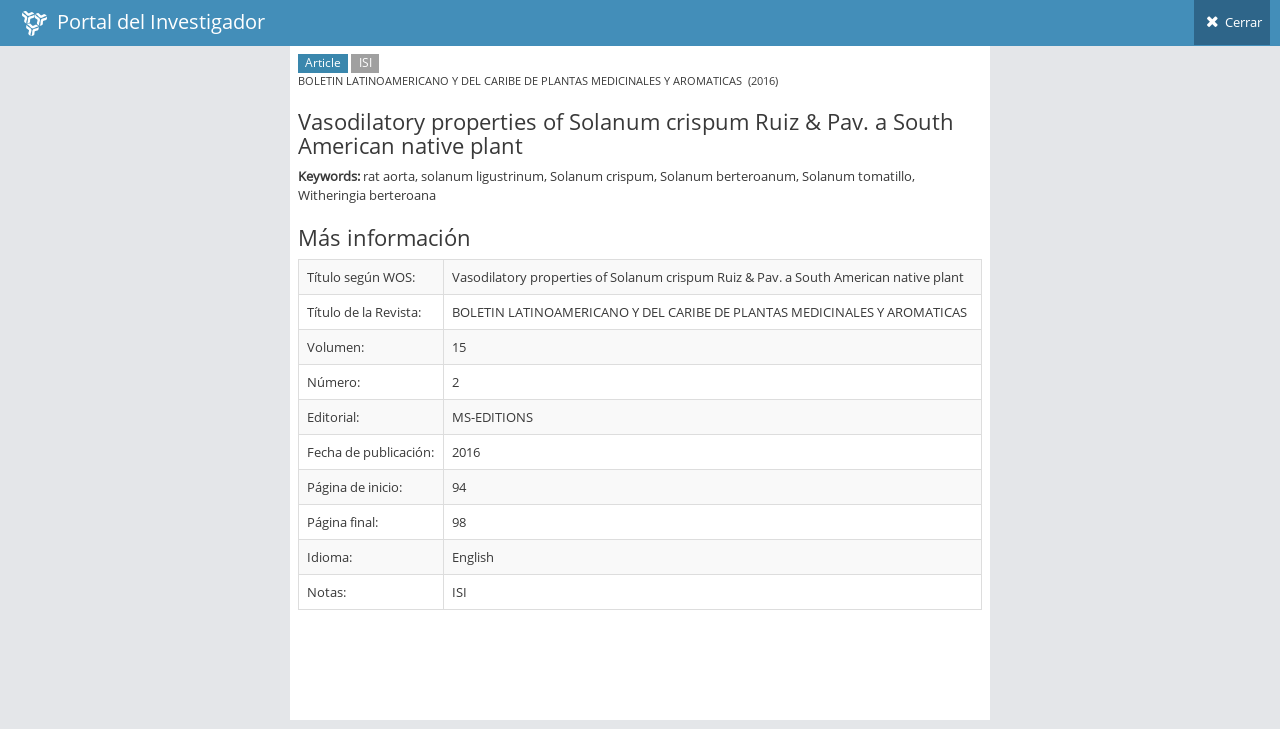

--- FILE ---
content_type: application/javascript
request_url: https://investigadores.anid.cl/javascripts/external/ace/ace.js
body_size: 5675
content:
/**
 Required. Ace's Basic File to Initiliaze Different Parts and Some Variables.
*/

//document ready function
jQuery(function($) {
  try {
	ace.demo.init();
  } catch(e) {}
});


//some basic variables
(function(undefined) {
	if( !('ace' in window) ) window['ace'] = {}
	if( !('helper' in window['ace']) ) window['ace'].helper = {}
	if( !('vars' in window['ace']) ) window['ace'].vars = {}
	window['ace'].vars['icon'] = ' ace-icon ';
	window['ace'].vars['.icon'] = '.ace-icon';

	ace.vars['touch']	= ('ontouchstart' in window);//(('ontouchstart' in document.documentElement) || (window.DocumentTouch && document instanceof DocumentTouch));
	
	//sometimes the only good way to work around browser's pecularities is to detect them using user-agents
	//though it's not accurate
	var agent = navigator.userAgent
	ace.vars['webkit'] = !!agent.match(/AppleWebKit/i)
	ace.vars['safari'] = !!agent.match(/Safari/i) && !agent.match(/Chrome/i);
	ace.vars['android'] = ace.vars['safari'] && !!agent.match(/Android/i)
	ace.vars['ios_safari'] = !!agent.match(/OS ([4-9])(_\d)+ like Mac OS X/i) && !agent.match(/CriOS/i)
	
	ace.vars['ie'] = window.navigator.msPointerEnabled || (document.all && document.querySelector);//8-11
	ace.vars['old_ie'] = document.all && !document.addEventListener;//8 and below
	ace.vars['very_old_ie']	= document.all && !document.querySelector;//7 and below
	ace.vars['firefox'] = 'MozAppearance' in document.documentElement.style;
	
	ace.vars['non_auto_fixed'] = ace.vars['android'] || ace.vars['ios_safari'];
	
	
	//sometimes we try to use 'tap' event instead of 'click' if jquery mobile plugin is available
	ace['click_event'] = ace.vars['touch'] && jQuery.fn.tap ? 'tap' : 'click';
})();



(function($ , undefined) {

	ace.demo = {
		functions: {},
		
		init: function(initAnyway) {
			//initAnyway used to make sure the call is from our RequireJS app and not a document ready event!
			var initAnyway = !!initAnyway && true;
			if(typeof requirejs !== "undefined" && !initAnyway) return;
			
			for(var func in ace.demo.functions) if(ace.demo.functions.hasOwnProperty(func)) {
				ace.demo.functions[func]();
			}
		}
	}


	ace.demo.functions.basics = function() {
		// for android and ios we don't use "top:auto" when breadcrumbs is fixed
		if(ace.vars['non_auto_fixed']) {
			$('body').addClass('mob-safari');
		}

		ace.vars['transition'] = ace.vars['animation'] || !!$.support.transition;
	}
	
	ace.demo.functions.enableSidebar = function() {
		//initiate sidebar function
		var $sidebar = $('.sidebar');
		if($.fn.ace_sidebar) $sidebar.ace_sidebar();
		if($.fn.ace_sidebar_scroll) $sidebar.ace_sidebar_scroll({
			//for other options please see documentation
			'include_toggle': false || ace.vars['safari'] || ace.vars['ios_safari'] //true = include toggle button in the scrollbars
		});
		if($.fn.ace_sidebar_hover)	$sidebar.ace_sidebar_hover({
			'sub_hover_delay': 750,
			'sub_scroll_style': 'no-track scroll-thin scroll-margin scroll-visible'
		});
	}

	
	//Load content via ajax
	ace.demo.functions.enableDemoAjax = function() {
		if(!$.fn.ace_ajax) return;
 
		if(window.Pace) {
			window.paceOptions = {
				ajax: true,
				document: true,
				eventLag: false // disabled
				//elements: {selectors: ['.page-content-area']}
			}
		}

		var demo_ajax_options = {
			 'close_active': true,
			 
			 close_mobile_menu: '#sidebar',
			 close_dropdowns: true,
			 
			 'default_url': 'page/index',//default hash
			 'content_url': function(hash) {
				//***NOTE***
				//this is for Ace demo only, you should change it to return a valid URL
				//please refer to documentation for more info

				if( !hash.match(/^page\//) ) return false;
				var path = document.location.pathname;

				//for example in Ace HTML demo version we convert /ajax/index.html#page/gallery to > /ajax/content/gallery.html and load it
				if(path.match(/(\/ajax\/)(index\.html)?/))
					return path.replace(/(\/ajax\/)(index\.html)?/, '/ajax/content/'+hash.replace(/^page\//, '')+'.html') ;

				//for example in Ace PHP demo version we convert "ajax.php#page/dashboard" to "ajax.php?page=dashboard" and load it
				return path + "?" + hash.replace(/\//, "=");
			  }			  
		}
		   
		//for IE9 and below we exclude PACE loader (using conditional IE comments)
		//for other browsers we use the following extra ajax loader options
		if(window.Pace) {
			demo_ajax_options['loading_overlay'] = 'body';//the opaque overlay is applied to 'body'
		}

		//initiate ajax loading on this element( which is .page-content-area[data-ajax-content=true] in Ace's demo)
		$('[data-ajax-content=true]').ace_ajax(demo_ajax_options)

		//if general error happens and ajax is working, let's stop loading icon & PACE
		$(window).on('error.ace_ajax', function() {
			$('[data-ajax-content=true]').each(function() {
				var $this = $(this);
				if( $this.ace_ajax('working') ) {
					if(window.Pace && Pace.running) Pace.stop();
					$this.ace_ajax('stopLoading', true);
				}
			})
		})
	}

	/////////////////////////////

	ace.demo.functions.handleScrollbars = function() {
		//add scrollbars for navbar dropdowns
		var has_scroll = !!$.fn.ace_scroll;
		if(has_scroll) $('.dropdown-content').ace_scroll({reset: false, mouseWheelLock: true})

		//reset scrolls bars on window resize
		if(has_scroll && !ace.vars['old_ie']) {//IE has an issue with widget fullscreen on ajax?!!!
			$(window).on('resize.reset_scroll', function() {
				$('.ace-scroll:not(.scroll-disabled)').not(':hidden').ace_scroll('reset');
			});
			if(has_scroll) $(document).on('settings.ace.reset_scroll', function(e, name) {
				if(name == 'sidebar_collapsed') $('.ace-scroll:not(.scroll-disabled)').not(':hidden').ace_scroll('reset');
			});
		}
	}


	ace.demo.functions.dropdownAutoPos = function() {
		//change a dropdown to "dropup" depending on its position
		$(document).on('click.dropdown.pos', '.dropdown-toggle[data-position="auto"]', function() {
			var offset = $(this).offset();
			var parent = $(this.parentNode);

			if ( parseInt(offset.top + $(this).height()) + 50 
					>
				(ace.helper.scrollTop() + ace.helper.winHeight() - parent.find('.dropdown-menu').eq(0).height()) 
				) parent.addClass('dropup');
			else parent.removeClass('dropup');
		});
	}

	
	ace.demo.functions.navbarHelpers = function() {
		//prevent dropdowns from hiding when a from is clicked
		/**$(document).on('click', '.dropdown-navbar form', function(e){
			e.stopPropagation();
		});*/


		//disable navbar icon animation upon click
		$('.ace-nav [class*="icon-animated-"]').closest('a').one('click', function(){
			var icon = $(this).find('[class*="icon-animated-"]').eq(0);
			var $match = icon.attr('class').match(/icon\-animated\-([\d\w]+)/);
			icon.removeClass($match[0]);
		});


		//prevent dropdowns from hiding when a tab is selected
		$(document).on('click', '.dropdown-navbar .nav-tabs', function(e){
			e.stopPropagation();
			var $this , href
			var that = e.target
			if( ($this = $(e.target).closest('[data-toggle=tab]')) && $this.length > 0) {
				$this.tab('show');
				e.preventDefault();
				$(window).triggerHandler('resize.navbar.dropdown')
			}
		});
	}

	
	ace.demo.functions.sidebarTooltips = function() {
		//tooltip in sidebar items
		$('.sidebar .nav-list .badge[title],.sidebar .nav-list .badge[title]').each(function() {
			var tooltip_class = $(this).attr('class').match(/tooltip\-(?:\w+)/);
			tooltip_class = tooltip_class ? tooltip_class[0] : 'tooltip-error';
			$(this).tooltip({
				'placement': function (context, source) {
					var offset = $(source).offset();

					if( parseInt(offset.left) < parseInt(document.body.scrollWidth / 2) ) return 'right';
					return 'left';
				},
				container: 'body',
				template: '<div class="tooltip '+tooltip_class+'"><div class="tooltip-arrow"></div><div class="tooltip-inner"></div></div>'
			});
		});
		
		//or something like this if items are dynamically inserted
		/**
		$('.sidebar').tooltip({
			'placement': function (context, source) {
				var offset = $(source).offset();

				if( parseInt(offset.left) < parseInt(document.body.scrollWidth / 2) ) return 'right';
				return 'left';
			},
			selector: '.nav-list .badge[title],.nav-list .label[title]',
			container: 'body',
			template: '<div class="tooltip tooltip-error"><div class="tooltip-arrow"></div><div class="tooltip-inner"></div></div>'
		});
		*/
	}
	
	

	ace.demo.functions.scrollTopBtn = function() {
		//the scroll to top button
		var scroll_btn = $('.btn-scroll-up');
		if(scroll_btn.length > 0) {
			var is_visible = false;
			$(window).on('scroll.scroll_btn', function() {
				var scroll = ace.helper.scrollTop();
				var h = ace.helper.winHeight();
				var body_sH = document.body.scrollHeight;
				if(scroll > parseInt(h / 4) || (scroll > 0 && body_sH >= h && h + scroll >= body_sH - 1)) {//|| for smaller pages, when reached end of page
					if(!is_visible) {
						scroll_btn.addClass('display');
						is_visible = true;
					}
				} else {
					if(is_visible) {
						scroll_btn.removeClass('display');
						is_visible = false;
					}
				}
			}).triggerHandler('scroll.scroll_btn');

			scroll_btn.on(ace.click_event, function(){
				var duration = Math.min(500, Math.max(100, parseInt(ace.helper.scrollTop() / 3)));
				$('html,body').animate({scrollTop: 0}, duration);
				return false;
			});
		}
	}


	
	ace.demo.functions.someBrowserFix = function() {
		//chrome and webkit have a problem here when resizing from 479px to more
		//we should force them redraw the navbar!
		if( ace.vars['webkit'] ) {
			var ace_nav = $('.ace-nav').get(0);
			if( ace_nav ) $(window).on('resize.webkit_fix' , function(){
				ace.helper.redraw(ace_nav);
			});
		}
		
		
		//fix an issue with ios safari, when an element is fixed and an input receives focus
		if(ace.vars['ios_safari']) {
		  $(document).on('ace.settings.ios_fix', function(e, event_name, event_val) {
			if(event_name != 'navbar_fixed') return;

			$(document).off('focus.ios_fix blur.ios_fix', 'input,textarea,.wysiwyg-editor');
			if(event_val == true) {
			  $(document).on('focus.ios_fix', 'input,textarea,.wysiwyg-editor', function() {
				$(window).on('scroll.ios_fix', function() {
					var navbar = $('#navbar').get(0);
					if(navbar) ace.helper.redraw(navbar);
				});
			  }).on('blur.ios_fix', 'input,textarea,.wysiwyg-editor', function() {
				$(window).off('scroll.ios_fix');
			  })
			}
		  }).triggerHandler('ace.settings.ios_fix', ['navbar_fixed', $('#navbar').css('position') == 'fixed']);
		}
	}

	
	
	ace.demo.functions.bsCollapseToggle = function() {
		//bootstrap collapse component icon toggle
		$(document).on('hide.bs.collapse show.bs.collapse', function (ev) {
			var panel_id = ev.target.getAttribute('id')
			var panel = $('a[href*="#'+ panel_id+'"]');
			if(panel.length == 0) panel = $('a[data-target*="#'+ panel_id+'"]');
			if(panel.length == 0) return;

			panel.find(ace.vars['.icon']).each(function(){
				var $icon = $(this)

				var $match
				var $icon_down = null
				var $icon_up = null
				if( ($icon_down = $icon.attr('data-icon-show')) ) {
					$icon_up = $icon.attr('data-icon-hide')
				}
				else if( $match = $icon.attr('class').match(/fa\-(.*)\-(up|down)/) ) {
					$icon_down = 'fa-'+$match[1]+'-down'
					$icon_up = 'fa-'+$match[1]+'-up'
				}

				if($icon_down) {
					if(ev.type == 'show') $icon.removeClass($icon_down).addClass($icon_up)
						else $icon.removeClass($icon_up).addClass($icon_down)
						
					return false;//ignore other icons that match, one is enough
				}

			});
		})
	}
	

	
	//in small devices display navbar dropdowns like modal boxes
	ace.demo.functions.smallDeviceDropdowns = function() {
	  if(ace.vars['old_ie']) return;
	  
	  $(document)
	  .on('shown.bs.dropdown.navbar', '.ace-nav > li.dropdown-modal', function(e) {
		adjustNavbarDropdown.call(this);
		var self = this;
		$(window).on('resize.navbar.dropdown', function() {
			adjustNavbarDropdown.call(self);
		})
	  })
	  .on('hidden.bs.dropdown.navbar', '.ace-nav > li.dropdown-modal', function(e) {
		$(window).off('resize.navbar.dropdown');
		resetNavbarDropdown.call(this);
	  })
	 
	  function adjustNavbarDropdown() {
		var $sub = $(this).find('> .dropdown-menu');

		if( $sub.css('position') == 'fixed' ) {
			var win_width = parseInt($(window).width());
			var offset_w = win_width > 320 ? 60 : (win_width > 240 ? 40 : 30);
			var avail_width = parseInt(win_width) - offset_w;
			var avail_height = parseInt($(window).height()) - 30;
			
			var width = parseInt(Math.min(avail_width , 320));
			//we set 'width' here for text wrappings and spacings to take effect before calculating scrollHeight
			$sub.css('width', width);

			var tabbed = false;
			var extra_parts = 0;
			var dropdown_content = $sub.find('.tab-pane.active .dropdown-content.ace-scroll');
			if(dropdown_content.length == 0) dropdown_content = $sub.find('.dropdown-content.ace-scroll');
			else tabbed = true;

			var parent_menu = dropdown_content.closest('.dropdown-menu');
			var scrollHeight = $sub[0].scrollHeight;
			if(dropdown_content.length == 1) {
				//sometimes there's no scroll-content, for example in detached scrollbars
				var content =  dropdown_content.find('.scroll-content')[0];
				if(content) {
					scrollHeight = content.scrollHeight;
				}
			
				extra_parts += parent_menu.find('.dropdown-header').outerHeight();
				extra_parts += parent_menu.find('.dropdown-footer').outerHeight();
				
				var tab_content = parent_menu.closest('.tab-content');
				if( tab_content.length != 0 ) {
					extra_parts += tab_content.siblings('.nav-tabs').eq(0).height();
				}
			}
			

			
			var height = parseInt(Math.min(avail_height , 480, scrollHeight + extra_parts));
			var left = parseInt(Math.abs((avail_width + offset_w - width)/2));
			var top = parseInt(Math.abs((avail_height + 30 - height)/2));

			
			var zindex = parseInt($sub.css('z-index')) || 0;

			$sub.css({'height': height, 'left': left, 'right': 'auto', 'top': top - (!tabbed ? 1 : 3)});
			if(dropdown_content.length == 1) {
				if(!ace.vars['touch']) {
					dropdown_content.ace_scroll('update', {size: height - extra_parts}).ace_scroll('enable').ace_scroll('reset');
				}
				else {
					dropdown_content
					.ace_scroll('disable').css('max-height', height - extra_parts).addClass('overflow-scroll');
				}
			}
			$sub.css('height', height + (!tabbed ? 2 : 7));//for bottom border adjustment and tab content paddings
			
			
			if($sub.hasClass('user-menu')) {
				$sub.css('height', '');//because of user-info hiding/showing at different widths, which changes above 'scrollHeight', so we remove it!
				
				//user menu is re-positioned in small widths
				//but we need to re-position again in small heights as well (modal mode)
				var user_info = $(this).find('.user-info');
				if(user_info.length == 1 && user_info.css('position') == 'fixed') {
					user_info.css({'left': left, 'right': 'auto', 'top': top, 'width': width - 2, 'max-width': width - 2, 'z-index': zindex + 1});
				}
				else user_info.css({'left': '', 'right': '', 'top': '', 'width': '', 'max-width': '', 'z-index': ''});
			}
			
			//dropdown's z-index is limited by parent .navbar's z-index (which doesn't make sense because dropdowns are fixed!)
			//so for example when in 'content-slider' page, fixed modal toggle buttons go above are dropdowns
			//so we increase navbar's z-index to fix this!
			$(this).closest('.navbar.navbar-fixed-top').css('z-index', zindex);
		}
		else {
			if($sub.length != 0) resetNavbarDropdown.call(this, $sub);
		}
	  }

	  //reset scrollbars and user menu
	  function resetNavbarDropdown($sub) {
		$sub = $sub || $(this).find('> .dropdown-menu');
	  
	    if($sub.length > 0) {
			$sub
			.css({'width': '', 'height': '', 'left': '', 'right': '', 'top': ''})
			.find('.dropdown-content').each(function() {
				if(ace.vars['touch']) {
					$(this).css('max-height', '').removeClass('overflow-scroll');
				}

				var size = parseInt($(this).attr('data-size') || 0) || $.fn.ace_scroll.defaults.size;
				$(this).ace_scroll('update', {size: size}).ace_scroll('enable').ace_scroll('reset');
			})
			
			if( $sub.hasClass('user-menu') ) {
				var user_info = 
				$(this).find('.user-info')
				.css({'left': '', 'right': '', 'top': '', 'width': '', 'max-width': '', 'z-index': ''});
			}
		}
		
		$(this).closest('.navbar').css('z-index', '');
	  }
	}

})(jQuery);


//some ace helper functions
(function($$ , undefined) {//$$ is ace.helper
 $$.unCamelCase = function(str) {
	return str.replace(/([a-z])([A-Z])/g, function(match, c1, c2){ return c1+'-'+c2.toLowerCase() })
 }
 $$.strToVal = function(str) {
	var res = str.match(/^(?:(true)|(false)|(null)|(\-?[\d]+(?:\.[\d]+)?)|(\[.*\]|\{.*\}))$/i);

	var val = str;
	if(res) {
		if(res[1]) val = true;
		else if(res[2]) val = false;
		else if(res[3]) val = null;	
		else if(res[4]) val = parseFloat(str);
		else if(res[5]) {
			try { val = JSON.parse(str) }
			catch (err) {}
		}
	}

	return val;
 }
 $$.getAttrSettings = function(elem, attr_list, prefix) {
	if(!elem) return;
	var list_type = attr_list instanceof Array ? 1 : 2;
	//attr_list can be Array or Object(key/value)
	var prefix = prefix ? prefix.replace(/([^\-])$/ , '$1-') : '';
	prefix = 'data-' + prefix;

	var settings = {}
	for(var li in attr_list) if(attr_list.hasOwnProperty(li)) {
		var name = list_type == 1 ? attr_list[li] : li;
		var attr_val, attr_name = $$.unCamelCase(name.replace(/[^A-Za-z0-9]{1,}/g , '-')).toLowerCase()

		if( ! ((attr_val = elem.getAttribute(prefix + attr_name))  ) ) continue;
		settings[name] = $$.strToVal(attr_val);
	}

	return settings;
 }

 $$.scrollTop = function() {
	return document.scrollTop || document.documentElement.scrollTop || document.body.scrollTop
 }
 $$.winHeight = function() {
	return window.innerHeight || document.documentElement.clientHeight;
 }
 $$.redraw = function(elem, force) {
	if(!elem) return;
	var saved_val = elem.style['display'];
	elem.style.display = 'none';
	elem.offsetHeight;
	if(force !== true) {
		elem.style.display = saved_val;
	}
	else {
		//force redraw for example in old IE
		setTimeout(function() {
			elem.style.display = saved_val;
		}, 10);
	}
 }
})(ace.helper);

--- FILE ---
content_type: application/javascript
request_url: https://investigadores.anid.cl/javascripts/external/ace/ace.ajax-content.js
body_size: 3632
content:
/**
 <b>Load content via Ajax </b>. For more information please refer to documentation #basics/ajax
*/

(function($ , undefined) {
	var ajax_loaded_scripts = {}

	function AceAjax(contentArea, settings) {
		var $contentArea = $(contentArea);
		var self = this;
		$contentArea.attr('data-ajax-content', 'true');
		
		//get a list of 'data-*' attributes that override 'defaults' and 'settings'
		var attrib_values = ace.helper.getAttrSettings(contentArea, $.fn.ace_ajax.defaults);
		this.settings = $.extend({}, $.fn.ace_ajax.defaults, settings, attrib_values);


		var working = false;
		var $overlay = $();//empty set

		this.force_reload = false;//set jQuery ajax's cache option to 'false' to reload content
		this.loadUrl = function(hash, cache, manual_trigger) {
			var url = false;
			hash = hash.replace(/^(\#\!)?\#/, '');
			
			this.force_reload = (cache === false)
			
			if(typeof this.settings.content_url === 'function') url = this.settings.content_url(hash);
			if(typeof url === 'string') this.getUrl(url, hash, manual_trigger);
		}
		
		this.loadAddr = function(url, hash, cache) {
			this.force_reload = (cache === false);
			this.getUrl(url, hash, false);
		}


		this.reload = function() {
			var hash = $.trim(window.location.hash);
			if(!hash && this.settings.default_url) hash = this.settings.default_url;
			
			this.loadUrl(hash, false);
		}
		this.post = function(url, data, updateView, extraParams) {
			var url = url || $.trim(location.href.replace(location.hash,''));
			if(!url) return;
			var data = data || {}
			var updateView = updateView || false;
			this.getUrl(url, null, false, 'POST', data, updateView, extraParams);
		}
		
		
		this.getUrl = function(url, hash, manual_trigger, method, data, updateView, extraParams) {
			if(working) {
				return;
			}
			
			var method = method || 'GET';
			var updateView = (method == 'GET') || (method == 'POST' && updateView == true)
			var data = data || null;
		
			var event
			$contentArea.trigger(event = $.Event('ajaxloadstart'), {url: url, hash: hash, method: method, data: data})
			if (event.isDefaultPrevented()) return;
			
			self.startLoading();
			
			
			var ajax_params = method == 'GET' ? {'url': url, 'cache': !this.force_reload} : {'url': url, 'method' : 'POST', 'data': data}
			if(method == 'POST' && typeof extraParams == 'object') ajax_params = $.extend({}, ajax_params, extraParams);

			$.ajax(ajax_params)
			.error(function() {
				$contentArea.trigger('ajaxloaderror', {url: url, hash: hash, method: method, data: data});
				
				self.stopLoading(true);
			})
			.done(function(result) {
				$contentArea.trigger('ajaxloaddone', {url: url, hash: hash, method: method, data: data});
				if(method == 'POST') {
					var event
					$contentArea.trigger(event = $.Event('ajaxpostdone', {url: url, data: data, result: result}))
					if( event.isDefaultPrevented() ) updateView = false;
				}
				
				
				var link_element = null, link_text = '';
				if(typeof self.settings.update_active === 'function') {
					link_element = self.settings.update_active.call(null, hash, url, method, updateView);
				}
				else if(self.settings.update_active === true && hash) {
					link_element = $('a[data-url="'+hash+'"]');
					if(link_element.length > 0) {
						var nav = link_element.closest('.nav');
						if(nav.length > 0) {
							nav.find('.active').each(function(){
								var $class = 'active';
								if( $(this).hasClass('hover') || self.settings.close_active ) $class += ' open';
								
								$(this).removeClass($class);							
								if(self.settings.close_active) {
									$(this).find(' > .submenu').css('display', '');
								}
							})
							
							var active_li = link_element.closest('li').addClass('active').parents('.nav li').addClass('active open');
							nav.closest('.sidebar[data-sidebar-scroll=true]').each(function() {
								var $this = $(this);
								$this.ace_sidebar_scroll('reset');
								if(manual_trigger == true) $this.ace_sidebar_scroll('scroll_to_active');//first time only
							})
						}
					}
				}

				/////////
				if(typeof self.settings.update_breadcrumbs === 'function') {
					link_text = self.settings.update_breadcrumbs.call(null, hash, url, link_element, method, updateView);
				}
				else if(self.settings.update_breadcrumbs === true && link_element != null && link_element.length > 0) {
					link_text = updateBreadcrumbs(link_element);
				}
				/////////
				
				$overlay.addClass('content-loaded').detach();
				if(updateView) {
					//convert "title" and "link" tags to "div" tags for later processing
					result = String(result)
						.replace(/<(title|link)([\s\>])/gi,'<div class="hidden ajax-append-$1"$2')
						.replace(/<\/(title|link)\>/gi,'</div>')
					$contentArea.empty().html(result);
				}
				
				$(self.settings.loading_overlay || $contentArea).append($overlay);



				//remove previous stylesheets inserted via ajax
				if(updateView) setTimeout(function() {
					$('head').find('link.ace-ajax-stylesheet').remove();

					var main_selectors = ['link.ace-main-stylesheet', 'link#main-ace-style', 'link[href*="/ace.min.css"]', 'link[href*="/ace.css"]']
					var ace_style = [];
					for(var m = 0; m < main_selectors.length; m++) {
						ace_style = $('head').find(main_selectors[m]).first();
						if(ace_style.length > 0) break;
					}
					
					$contentArea.find('.ajax-append-link').each(function(e) {
						var $link = $(this);
						if ( $link.attr('href') ) {
							var new_link = jQuery('<link />', {type : 'text/css', rel: 'stylesheet', 'class': 'ace-ajax-stylesheet'})
							if( ace_style.length > 0 ) new_link.insertBefore(ace_style);
							else new_link.appendTo('head');
							new_link.attr('href', $link.attr('href'));//we set "href" after insertion, for IE to work
						}
						$link.remove();
					})
				}, 10);

				//////////////////////

				if(typeof self.settings.update_title === 'function') {
					self.settings.update_title.call(null, hash, url, link_text, method, updateView);
				}
				else if(self.settings.update_title === true && method == 'GET') {
					updateTitle(link_text);
				}

				if( !manual_trigger && updateView ) {
					$('html,body').animate({scrollTop: 0}, 250);
				}

				//////////////////////
				$contentArea.trigger('ajaxloadcomplete', {url: url, hash: hash, method: method, data:data});
				//////////////////////
				
				
				//if result contains call to "loadScripts" then don't stopLoading now
				var re = /\.(?:\s*)ace(?:_a|A)jax(?:\s*)\((?:\s*)(?:\'|\")loadScripts(?:\'|\")/;
				if(result.match(re)) self.stopLoading();
				else self.stopLoading(true);
			})
		}
		
		
		///////////////////////
		var fixPos = false;
		var loadTimer = null;
		this.startLoading = function() {
			if(working) return;
			working = true;
			
			if(!this.settings.loading_overlay && $contentArea.css('position') == 'static') {
				$contentArea.css('position', 'relative');//for correct icon positioning
				fixPos = true;
			}
				
			$overlay.remove();
			$overlay = $('<div class="ajax-loading-overlay"><i class="ajax-loading-icon '+(this.settings.loading_icon || '')+'"></i> '+this.settings.loading_text+'</div>')

			if(this.settings.loading_overlay == 'body') $('body').append($overlay.addClass('ajax-overlay-body'));
			else if(this.settings.loading_overlay) $(this.settings.loading_overlay).append($overlay);
			else $contentArea.append($overlay);

			
			if(this.settings.max_load_wait !== false) 
			 loadTimer = setTimeout(function() {
				loadTimer = null;
				if(!working) return;
				
				var event
				$contentArea.trigger(event = $.Event('ajaxloadlong'))
				if (event.isDefaultPrevented()) return;
				
				self.stopLoading(true);
			 }, this.settings.max_load_wait * 1000);
		}
		
		this.stopLoading = function(stopNow) {
			if(stopNow === true) {
				working = false;
				
				$overlay.remove();
				if(fixPos) {
					$contentArea.css('position', '');//restore previous 'position' value
					fixPos = false;
				}
				
				if(loadTimer != null) {
					clearTimeout(loadTimer);
					loadTimer = null;
				}
			}
			else {
				$overlay.addClass('almost-loaded');
				
				$contentArea.one('ajaxscriptsloaded.inner_call', function() {
					self.stopLoading(true);
					/**
					if(window.Pace && Pace.running == true) {
						Pace.off('done');
						Pace.once('done', function() { self.stopLoading(true) })
					}
					else self.stopLoading(true);
					*/
				})
			}
		}
		
		this.working = function() {
			return working;
		}
		///////////////////////
		
		
		
		function updateBreadcrumbs(link_element) {
			var link_text = '';
		 
			//update breadcrumbs
			var breadcrumbs = $('.breadcrumb');
			if(breadcrumbs.length > 0 && breadcrumbs.is(':visible')) {
				breadcrumbs.find('> li:not(:first-child)').remove();

				var i = 0;		
				link_element.parents('.nav li').each(function() {
					var link = $(this).find('> a');
					
					var link_clone = link.clone();
					link_clone.find('i,.fa,.glyphicon,.ace-icon,.menu-icon,.badge,.label').remove();
					var text = link_clone.text();
					link_clone.remove();
					
					var href = link.attr('href');

					if(i == 0) {
						var li = $('<li class="active"></li>').appendTo(breadcrumbs);
						li.text(text);
						link_text = text;
					}
					else {
						var li = $('<li><a /></li>').insertAfter(breadcrumbs.find('> li:first-child'));
						li.find('a').attr('href', href).text(text);
					}
					i++;
				})
			}
			
			return link_text;
		 }
		 
		 function updateTitle(link_text) {
			var $title = $contentArea.find('.ajax-append-title');
			if($title.length > 0) {
				document.title = $title.text();
				$title.remove();
			}
			else if(link_text.length > 0) {
				var extra = $.trim(String(document.title).replace(/^(.*)[\-]/, ''));//for example like " - Ace Admin"
				if(extra) extra = ' - ' + extra;
				link_text = $.trim(link_text) + extra;
			}
		 }
		 
		 
		 this.loadScripts = function(scripts, callback) {
			var scripts = scripts || [];
			$.ajaxPrefilter('script', function(opts) {opts.cache = true});
			setTimeout(function() {
				//let's keep a list of loaded scripts so that we don't load them more than once!
				
				function finishLoading() {
					if(typeof callback === 'function') callback();
					$('.btn-group[data-toggle="buttons"] > .btn').button();
					
					$contentArea.trigger('ajaxscriptsloaded');
				}
				
				//var deferreds = [];
				var deferred_count = 0;//deferreds count
				var resolved = 0;
				for(var i = 0; i < scripts.length; i++) if(scripts[i]) {
					(function() {
						var script_name = "js-"+scripts[i].replace(/[^\w\d\-]/g, '-').replace(/\-\-/g, '-');
						if( ajax_loaded_scripts[script_name] !== true )	deferred_count++;
					})()
				}
				

				function nextScript(index) {
					index += 1;
					if(index < scripts.length) loadScript(index);
					else {
						finishLoading();
					}
				}
				
				function loadScript(index) {
					index = index || 0;
					if(!scripts[index]) {//could be null sometimes
						return nextScript(index);
					}
				
					var script_name = "js-"+scripts[index].replace(/[^\w\d\-]/g, '-').replace(/\-\-/g, '-');
					//only load scripts that are not loaded yet!
					if( ajax_loaded_scripts[script_name] !== true ) {
						$.getScript(scripts[index])
						.done(function() {
							ajax_loaded_scripts[script_name] = true;
						})
						//.fail(function() {
						//})
						.complete(function() {
							resolved++;
							if(resolved >= deferred_count && working) {
								finishLoading();
							}
							else {
								nextScript(index);
							}
						})
					}
					else {//script previoisly loaded
						nextScript(index);
					}
				}
				
				
				if (deferred_count > 0) {
					loadScript();
				}
				else {
					finishLoading();
				}

			}, 10)
		}
		
		
		
		/////////////////
		$(window)
		.off('hashchange.ace_ajax')
		.on('hashchange.ace_ajax', function(e, manual_trigger) {
			var hash = $.trim(window.location.hash);
			if(!hash || hash.length == 0) return;
			
			if(self.settings.close_mobile_menu) {
				try {$(self.settings.close_mobile_menu).ace_sidebar('mobileHide')} catch(e){}
			}
			if(self.settings.close_dropdowns) {
				$('.dropdown.open .dropdown-toggle').dropdown('toggle');
			}
			
			self.loadUrl(hash, null, manual_trigger);
		}).trigger('hashchange.ace_ajax', [true]);
		
		var hash = $.trim(window.location.hash);
		if(!hash && this.settings.default_url) window.location.hash = this.settings.default_url;

	}//AceAjax



	$.fn.aceAjax = $.fn.ace_ajax = function (option, value, value2, value3, value4) {
		var method_call;

		var $set = this.each(function () {
			var $this = $(this);
			var data = $this.data('ace_ajax');
			var options = typeof option === 'object' && option;

			if (!data) $this.data('ace_ajax', (data = new AceAjax(this, options)));
			if (typeof option === 'string' && typeof data[option] === 'function') {
				if(value4 !== undefined) method_call = data[option](value, value2, value3, value4);
				else if(value3 !== undefined) method_call = data[option](value, value2, value3);
				else if(value2 !== undefined) method_call = data[option](value, value2);
				else method_call = data[option](value);
			}
		});

		return (method_call === undefined) ? $set : method_call;
	}
	
	
	
	$.fn.aceAjax.defaults = $.fn.ace_ajax.defaults = {
		content_url: false,
		default_url: false,
		loading_icon: 'fa fa-spin fa-spinner fa-2x orange',
		loading_text: '',
		loading_overlay: null,
		update_breadcrumbs: true,
		update_title: true,
		update_active: true,
		close_active: false,
		max_load_wait: false,
		close_mobile_menu: false,
		close_dropdowns: false
     }

})(window.jQuery);



--- FILE ---
content_type: application/javascript
request_url: https://investigadores.anid.cl/javascripts/external/ace/elements.scroller.js
body_size: 4411
content:
/**
 <b>Ace custom scroller</b>. It is not as feature-rich as plugins such as NiceScroll but it's good enough for most cases.
*/
(function($ , undefined) {
	var Ace_Scroll = function(element , _settings) {
		var self = this;
		
		var attrib_values = ace.helper.getAttrSettings(element, $.fn.ace_scroll.defaults);
		var settings = $.extend({}, $.fn.ace_scroll.defaults, _settings, attrib_values);
	
		this.size = 0;
		this.lock = false;
		this.lock_anyway = false;
		
		this.$element = $(element);
		this.element = element;
		
		var vertical = true;

		var disabled = false;
		var active = false;
		var created = false;

		
		var $content_wrap = null, content_wrap = null;
		var $track = null, $bar = null, track = null, bar = null;
		var bar_style = null;
		
		var bar_size = 0, bar_pos = 0, bar_max_pos = 0, bar_size_2 = 0, move_bar = true;
		var reset_once = false;
		
		var styleClass = '';
		var trackFlip = false;//vertical on left or horizontal on top
		var trackSize = 0;

		var css_pos,
			css_size,
			max_css_size,
			client_size,
			scroll_direction,
			scroll_size;

		var ratio = 1;
		var inline_style = false;
		var mouse_track = false;
		var mouse_release_target = 'onmouseup' in window ? window : 'html';
		var dragEvent = settings.dragEvent || false;
		
		var trigger_scroll = _settings.scrollEvent || false;
		
		
		var detached = settings.detached || false;//when detached, hideOnIdle as well?
		var updatePos = settings.updatePos || false;//default is true
		
		var hideOnIdle = settings.hideOnIdle || false;
		var hideDelay = settings.hideDelay || 1500;
		var insideTrack = false;//used to hide scroll track when mouse is up and outside of track
		var observeContent = settings.observeContent || false;
		var prevContentSize = 0;
		
		var is_dirty = true;//to prevent consecutive 'reset' calls
		
		this.ref = function() {
			return this;
		}
		
		this.create = function(_settings) {
			if(created) return;

			if(_settings) settings = $.extend({}, $.fn.ace_scroll.defaults, _settings);

			this.size = parseInt(this.$element.attr('data-size')) || settings.size || 200;
			vertical = !settings['horizontal'];

			css_pos = vertical ? 'top' : 'left';//'left' for horizontal
			css_size = vertical ? 'height' : 'width';//'width' for horizontal
			max_css_size = vertical ? 'maxHeight' : 'maxWidth';

			client_size = vertical ? 'clientHeight' : 'clientWidth';
			scroll_direction = vertical ? 'scrollTop' : 'scrollLeft';
			scroll_size = vertical ? 'scrollHeight' : 'scrollWidth';



			this.$element.addClass('ace-scroll');
			if(this.$element.css('position') == 'static') {
				inline_style = this.element.style.position;
				this.element.style.position = 'relative';
			} else inline_style = false;

			var scroll_bar = null;
			if(!detached) {
				this.$element.wrapInner('<div class="scroll-content" />');
				this.$element.prepend('<div class="scroll-track"><div class="scroll-bar"></div></div>');
			}
			else {
				scroll_bar = $('<div class="scroll-track scroll-detached"><div class="scroll-bar"></div></div>').appendTo('body');
			}


			$content_wrap = this.$element;
			if(!detached) $content_wrap = this.$element.find('.scroll-content').eq(0);
			
			if(!vertical) $content_wrap.wrapInner('<div />');
			
			content_wrap = $content_wrap.get(0);
			if(detached) {
				//set position for detached scrollbar
				$track = scroll_bar;
				setTrackPos();
			}
			else $track = this.$element.find('.scroll-track').eq(0);
			
			$bar = $track.find('.scroll-bar').eq(0);
			track = $track.get(0);
			bar = $bar.get(0);
			bar_style = bar.style;

			//add styling classes and horizontalness
			if(!vertical) $track.addClass('scroll-hz');
			if(settings.styleClass) {
				styleClass = settings.styleClass;
				$track.addClass(styleClass);
				trackFlip = !!styleClass.match(/scroll\-left|scroll\-top/);
			}
			
			//calculate size of track!
			if(trackSize == 0) {
				$track.show();
				getTrackSize();
			}
			
			$track.hide();
			

			//if(!touchDrag) {
			$track.on('mousedown', mouse_down_track);
			$bar.on('mousedown', mouse_down_bar);
			//}

			$content_wrap.on('scroll', function() {
				if(move_bar) {
					bar_pos = parseInt(Math.round(this[scroll_direction] * ratio));
					bar_style[css_pos] = bar_pos + 'px';
				}
				move_bar = false;
				if(trigger_scroll) this.$element.trigger('scroll', [content_wrap]);
			})


			if(settings.mouseWheel) {
				this.lock = settings.mouseWheelLock;
				this.lock_anyway = settings.lockAnyway;

				//mousewheel library available?
				this.$element.on(!!$.event.special.mousewheel ? 'mousewheel.ace_scroll' : 'mousewheel.ace_scroll DOMMouseScroll.ace_scroll', function(event) {
					if(disabled) return;
					checkContentChanges(true);

					if(!active) return !self.lock_anyway;

					if(mouse_track) {
						mouse_track = false;
						$('html').off('.ace_scroll')
						$(mouse_release_target).off('.ace_scroll');
						if(dragEvent) self.$element.trigger('drag.end');
					}
					

					event.deltaY = event.deltaY || 0;
					var delta = (event.deltaY > 0 || event.originalEvent.detail < 0 || event.originalEvent.wheelDelta > 0) ? 1 : -1
					var scrollEnd = false//have we reached the end of scrolling?
					
					var clientSize = content_wrap[client_size], scrollAmount = content_wrap[scroll_direction];
					if( !self.lock ) {
						if(delta == -1)	scrollEnd = (content_wrap[scroll_size] <= scrollAmount + clientSize);
						else scrollEnd = (scrollAmount == 0);
					}

					self.move_bar(true);

					//var step = parseInt( Math.min(Math.max(parseInt(clientSize / 8) , 80) , self.size) ) + 1;
					var step = parseInt(clientSize / 8);
					if(step < 80) step = 80;
					if(step > self.size) step = self.size;
					step += 1;
					
					content_wrap[scroll_direction] = scrollAmount - (delta * step);


					return scrollEnd && !self.lock_anyway;
				})
			}
			
			
			//swipe not available yet
			var touchDrag = ace.vars['touch'] && 'ace_drag' in $.event.special && settings.touchDrag //&& !settings.touchSwipe;
			//add drag event for touch devices to scroll
			if(touchDrag/** || ($.fn.swipe && settings.touchSwipe)*/) {
				var dir = '', event_name = touchDrag ? 'ace_drag' : 'swipe';
				this.$element.on(event_name + '.ace_scroll', function(event) {
					if(disabled) {
						event.retval.cancel = true;
						return;
					}
					checkContentChanges(true);
					
					if(!active) {
						event.retval.cancel = this.lock_anyway;
						return;
					}

					dir = event.direction;
					if( (vertical && (dir == 'up' || dir == 'down'))
						||
						(!vertical && (dir == 'left' || dir == 'right'))
					   )
					{
						var distance = vertical ? event.dy : event.dx;

						if(distance != 0) {
							if(Math.abs(distance) > 20 && touchDrag) distance = distance * 2;

							self.move_bar(true);
							content_wrap[scroll_direction] = content_wrap[scroll_direction] + distance;
						}
					}
					
				})
			}
			
			
			/////////////////////////////////
			
			if(hideOnIdle) {
				$track.addClass('idle-hide');
			}
			if(observeContent) {
				$track.on('mouseenter.ace_scroll', function() {
					insideTrack = true;
					checkContentChanges(false);
				}).on('mouseleave.ace_scroll', function() {
					insideTrack = false;
					if(mouse_track == false) hideScrollbars();
				});
			}


			
			//some mobile browsers don't have mouseenter
			this.$element.on('mouseenter.ace_scroll touchstart.ace_scroll', function(e) {
				is_dirty = true;
				if(observeContent) checkContentChanges(true);
				else if(settings.hoverReset) self.reset(true);
				
				$track.addClass('scroll-hover');
			}).on('mouseleave.ace_scroll touchend.ace_scroll', function() {
				$track.removeClass('scroll-hover');
			});
			//

			if(!vertical) $content_wrap.children(0).css(css_size, this.size);//the extra wrapper
			$content_wrap.css(max_css_size , this.size);
			
			disabled = false;
			created = true;
		}
		this.is_active = function() {
			return active;
		}
		this.is_enabled = function() {
			return !disabled;
		}
		this.move_bar = function($move) {
			move_bar = $move;
		}
		
		this.get_track = function() {
			return track;
		}

		this.reset = function(innert_call) {
			if(disabled) return;// this;
			if(!created) this.create();
			/////////////////////
			var size = this.size;
			
			if(innert_call && !is_dirty) {
				return;
			}
			is_dirty = false;

			if(detached) {
				var border_size = parseInt(Math.round( (parseInt($content_wrap.css('border-top-width')) + parseInt($content_wrap.css('border-bottom-width'))) / 2.5 ));//(2.5 from trial?!)
				size -= border_size;//only if detached
			}
	
			var content_size   = vertical ? content_wrap[scroll_size] : size;
			if( (vertical && content_size == 0) || (!vertical && this.element.scrollWidth == 0) ) {
				//element is hidden
				//this.$element.addClass('scroll-hidden');
				$track.removeClass('scroll-active')
				return;// this;
			}

			var available_space = vertical ? size : content_wrap.clientWidth;

			if(!vertical) $content_wrap.children(0).css(css_size, size);//the extra wrapper
			$content_wrap.css(max_css_size , this.size);
			

			if(content_size > available_space) {
				active = true;
				$track.css(css_size, available_space).show();

				ratio = parseFloat((available_space / content_size).toFixed(5))
				
				bar_size = parseInt(Math.round(available_space * ratio));
				bar_size_2 = parseInt(Math.round(bar_size / 2));

				bar_max_pos = available_space - bar_size;
				bar_pos = parseInt(Math.round(content_wrap[scroll_direction] * ratio));

				bar_style[css_size] = bar_size + 'px';
				bar_style[css_pos] = bar_pos + 'px';
				
				$track.addClass('scroll-active');
				
				if(trackSize == 0) {
					getTrackSize();
				}

				if(!reset_once) {
					//this.$element.removeClass('scroll-hidden');
					if(settings.reset) {
						//reset scrollbar to zero position at first							
						content_wrap[scroll_direction] = 0;
						bar_style[css_pos] = 0;
					}
					reset_once = true;
				}
				
				if(detached) setTrackPos();
			} else {
				active = false;
				$track.hide();
				$track.removeClass('scroll-active');
				$content_wrap.css(max_css_size , '');
			}

			return;// this;
		}
		this.disable = function() {
			content_wrap[scroll_direction] = 0;
			bar_style[css_pos] = 0;

			disabled = true;
			active = false;
			$track.hide();
			
			this.$element.addClass('scroll-disabled');
			
			$track.removeClass('scroll-active');
			$content_wrap.css(max_css_size , '');
		}
		this.enable = function() {
			disabled = false;
			this.$element.removeClass('scroll-disabled');
		}
		this.destroy = function() {
			active = false;
			disabled = false;
			created = false;
			
			this.$element.removeClass('ace-scroll scroll-disabled scroll-active');
			this.$element.off('.ace_scroll')

			if(!detached) {
				if(!vertical) {
					//remove the extra wrapping div
					$content_wrap.find('> div').children().unwrap();
				}
				$content_wrap.children().unwrap();
				$content_wrap.remove();
			}
			
			$track.remove();
			
			if(inline_style !== false) this.element.style.position = inline_style;
			
			if(idleTimer != null) {
				clearTimeout(idleTimer);
				idleTimer = null;
			}
		}
		this.modify = function(_settings) {
			if(_settings) settings = $.extend({}, settings, _settings);
			
			this.destroy();
			this.create();
			is_dirty = true;
			this.reset(true);
		}
		this.update = function(_settings) {
			if(_settings) settings = $.extend({}, settings, _settings);

			this.size = settings.size || this.size;
			
			this.lock = settings.mouseWheelLock || this.lock;
			this.lock_anyway = settings.lockAnyway || this.lock_anyway;
			
			hideOnIdle = settings.hideOnIdle || hideOnIdle;
			hideDelay = settings.hideDelay || hideDelay;
			observeContent = settings.observeContent || false;
			
			dragEvent = settings.dragEvent || false;
			
			if(typeof _settings.styleClass !== 'undefined') {
				if(styleClass) $track.removeClass(styleClass);
				styleClass = _settings.styleClass;
				if(styleClass) $track.addClass(styleClass);
				trackFlip = !!styleClass.match(/scroll\-left|scroll\-top/);
			}
		}
		
		this.start = function() {
			content_wrap[scroll_direction] = 0;
		}
		this.end = function() {
			content_wrap[scroll_direction] = content_wrap[scroll_size];
		}
		
		this.hide = function() {
			$track.hide();
		}
		this.show = function() {
			$track.show();
		}

		
		this.update_scroll = function() {
			move_bar = false;
			bar_style[css_pos] = bar_pos + 'px';
			content_wrap[scroll_direction] = parseInt(Math.round(bar_pos / ratio));
		}

		function mouse_down_track(e) {
			e.preventDefault();
			e.stopPropagation();
				
			var track_offset = $track.offset();
			var track_pos = track_offset[css_pos];//top for vertical, left for horizontal
			var mouse_pos = vertical ? e.pageY : e.pageX;
			
			if(mouse_pos > track_pos + bar_pos) {
				bar_pos = mouse_pos - track_pos - bar_size + bar_size_2;
				if(bar_pos > bar_max_pos) {						
					bar_pos = bar_max_pos;
				}
			}
			else {
				bar_pos = mouse_pos - track_pos - bar_size_2;
				if(bar_pos < 0) bar_pos = 0;
			}

			self.update_scroll()
		}

		var mouse_pos1 = -1, mouse_pos2 = -1;
		function mouse_down_bar(e) {
			e.preventDefault();
			e.stopPropagation();

			if(vertical) {
				mouse_pos2 = mouse_pos1 = e.pageY;
			} else {
				mouse_pos2 = mouse_pos1 = e.pageX;
			}

			mouse_track = true;
			$('html').off('mousemove.ace_scroll').on('mousemove.ace_scroll', mouse_move_bar)
			$(mouse_release_target).off('mouseup.ace_scroll').on('mouseup.ace_scroll', mouse_up_bar);
			
			$track.addClass('active');
			if(dragEvent) self.$element.trigger('drag.start');
		}
		function mouse_move_bar(e) {
			e.preventDefault();
			e.stopPropagation();

			if(vertical) {
				mouse_pos2 = e.pageY;
			} else {
				mouse_pos2 = e.pageX;
			}
			

			if(mouse_pos2 - mouse_pos1 + bar_pos > bar_max_pos) {
				mouse_pos2 = mouse_pos1 + bar_max_pos - bar_pos;
			} else if(mouse_pos2 - mouse_pos1 + bar_pos < 0) {
				mouse_pos2 = mouse_pos1 - bar_pos;
			}
			bar_pos = bar_pos + (mouse_pos2 - mouse_pos1);

			mouse_pos1 = mouse_pos2;

			if(bar_pos < 0) {
				bar_pos = 0;
			}
			else if(bar_pos > bar_max_pos) {
				bar_pos = bar_max_pos;
			}
			
			self.update_scroll()
		}
		function mouse_up_bar(e) {
			e.preventDefault();
			e.stopPropagation();
			
			mouse_track = false;
			$('html').off('.ace_scroll')
			$(mouse_release_target).off('.ace_scroll');

			$track.removeClass('active');
			if(dragEvent) self.$element.trigger('drag.end');
			
			if(active && hideOnIdle && !insideTrack) hideScrollbars();
		}
		
		
		var idleTimer = null;
		var prevCheckTime = 0;
		function checkContentChanges(hideSoon) {
			//check if content size has been modified since last time?
			//and with at least 1s delay
			var newCheck = +new Date();
			if(observeContent && newCheck - prevCheckTime > 1000) {
				var newSize = content_wrap[scroll_size];
				if(prevContentSize != newSize) {
					prevContentSize = newSize;
					is_dirty = true;
					self.reset(true);
				}
				prevCheckTime = newCheck;
			}
			
			//show scrollbars when not idle anymore i.e. triggered by mousewheel, dragging, etc
			if(active && hideOnIdle) {
				if(idleTimer != null) {
					clearTimeout(idleTimer);
					idleTimer = null;
				}
				$track.addClass('not-idle');
			
				if(!insideTrack && hideSoon == true) {
					//hideSoon is false when mouse enters track
					hideScrollbars();
				}
			}
		}

		function hideScrollbars() {
			if(idleTimer != null) {
				clearTimeout(idleTimer);
				idleTimer = null;
			}
			idleTimer = setTimeout(function() {
				idleTimer = null;
				$track.removeClass('not-idle');
			} , hideDelay);
		}
		
		//for detached scrollbars
		function getTrackSize() {
			$track.css('visibility', 'hidden').addClass('scroll-hover');
			if(vertical) trackSize = parseInt($track.outerWidth()) || 0;
			 else trackSize = parseInt($track.outerHeight()) || 0;
			$track.css('visibility', '').removeClass('scroll-hover');
		}
		this.track_size = function() {
			if(trackSize == 0) getTrackSize();
			return trackSize;
		}
		
		//for detached scrollbars
		function setTrackPos() {
			if(updatePos === false) return;
		
			var off = $content_wrap.offset();//because we want it relative to parent not document
			var left = off.left;
			var top = off.top;

			if(vertical) {
				if(!trackFlip) {
					left += ($content_wrap.outerWidth() - trackSize)
				}
			}
			else {
				if(!trackFlip) {
					top += ($content_wrap.outerHeight() - trackSize)
				}
			}
			
			if(updatePos === true) $track.css({top: parseInt(top), left: parseInt(left)});
			else if(updatePos === 'left') $track.css('left', parseInt(left));
			else if(updatePos === 'top') $track.css('top', parseInt(top));
		}
		


		this.create();
		is_dirty = true;
		this.reset(true);
		prevContentSize = content_wrap[scroll_size];

		return this;
	}

	
	$.fn.ace_scroll = function (option,value) {
		var retval;

		var $set = this.each(function () {
			var $this = $(this);
			var data = $this.data('ace_scroll');
			var options = typeof option === 'object' && option;

			if (!data) $this.data('ace_scroll', (data = new Ace_Scroll(this, options)));
			 //else if(typeof options == 'object') data['modify'](options);
			if (typeof option === 'string') retval = data[option](value);
		});

		return (retval === undefined) ? $set : retval;
	};


	$.fn.ace_scroll.defaults = {
		'size' : 200,
		'horizontal': false,
		'mouseWheel': true,
		'mouseWheelLock': false,
		'lockAnyway': false,
		'styleClass' : false,
		
		'observeContent': false,
		'hideOnIdle': false,
		'hideDelay': 1500,
		
		'hoverReset': true //reset scrollbar sizes on mouse hover because of possible sizing changes
		,
		'reset': false //true= set scrollTop = 0
		,
		'dragEvent': false
		,
		'touchDrag': true
		,
		'touchSwipe': false
		,
		'scrollEvent': false //trigger scroll event

		,
		'detached': false
		,
		'updatePos': true
		/**
		,		
		'track' : true,
		'show' : false,
		'dark': false,
		'alwaysVisible': false,
		'margin': false,
		'thin': false,
		'position': 'right'
		*/
     }

	/**
	$(document).on('ace.settings.ace_scroll', function(e, name) {
		if(name == 'sidebar_collapsed') $('.ace-scroll').scroller('reset');
	});
	$(window).on('resize.ace_scroll', function() {
		$('.ace-scroll').scroller('reset');
	});
	*/

})(window.jQuery);